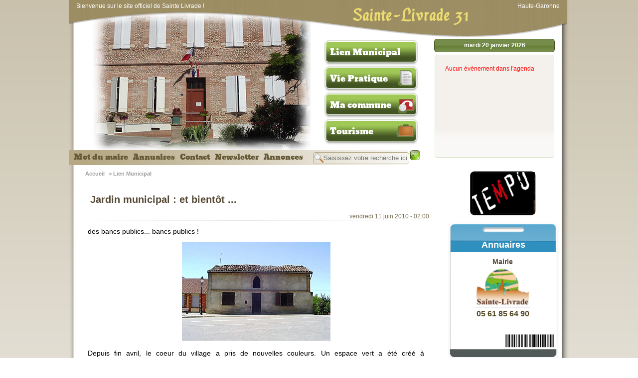

--- FILE ---
content_type: text/html; charset=UTF-8
request_url: https://sainte-livrade31.fr/?page=3&id=113
body_size: 4412
content:
<!DOCTYPE html PUBLIC "-//W3C//DTD XHTML 1.0 Strict//FR"  "http://www.w3.org/TR/xhtml1/DTD/xhtml1-strict.dtd">

<html>
<head>


    <title>Lien Municipal ~ Sainte-Livrade 31</title><meta http-equiv="Content-Type" content="text/html; charset=utf-8" /><META NAME="robots" CONTENT="index,follow"/><META NAME="description" CONTENT="Site Officiel de Sainte-Livrade 31, 31530, Haute-Garonne. Sainte-Livrade 31 propose de suivre l'actualité de la commune."/><META NAME="keywords" CONTENT="sainte-livrade,sainte-livrade 31,31530,site officiel,mairie,commune,31,haute-garonne"/>	<link href="css/style.css" rel="stylesheet" type="text/css">
    <link type="text/css" href="css//custom-theme/jquery-ui-1.8.16.custom.css" rel="stylesheet" />
	<link rel="stylesheet" href="css//diapo/jquery.lightbox-0.5.css" type="text/css" />
    
    <script type="text/javascript" src="http://ajax.googleapis.com/ajax/libs/jquery/1.6.2/jquery.min.js"></script>
 	<script type="text/javascript" src="core/js/jquery-ui-1.8.16.custom.min.js"></script>
	<script type="text/javascript" src="core/js/jquery.carouFredSel-5.6.4-packed.js"></script>
	<script type="text/javascript" src="core/js/jquery.carouFredSel-5.6.4.js"></script>
	<script type="text/javascript" src="core/js/jquery.lightbox-0.5.min.js"></script>
 	<script type="text/javascript" src="core/js/fonctions.js"></script>


	<meta http-equiv="Content-Type" content="text/html; charset=utf-8" />

            
            
            </head>

<body>

<!--[if lt IE 8]> <div class="erreurNav">Vous devez utiliser un navigateur web plus récent pour afficher correctement le site (Chrome, FireFox, Internet explorer 9 ou plus, Safari )</div><![endif]-->

	<div id="page_centrale">
    
	    	<!-- header -->
        
        <div id="header">
            <div id="headerHead">
                <div id="txt_head">Bienvenue sur le site officiel de Sainte Livrade !</div>
                <div id="titre_head"><h1>Sainte-Livrade 31</h1></div>
                <div id="head_siteOff">Haute-Garonne</div>
            </div>
                        
            <a href="/?page=nav" title="Navigation" id="link_navigation"></a>
            
            <div id="header_gauche">
            
            <img src="/images/mairie.png" style="background:url(/userfiles/images/imagesAccueil/newPhoto.jpg) #CCC no-repeat center" />
            </div>
            
                        
            <div id="menu_central">
                <div id="menu_ul" class="arrondi_right">
                    <ul> <li><a href="/?page=mot">Mot du maire</a></li><li><a href="/?page=annuaire">Annuaires</a></li><li><a href="/?page=contact">Contact</a></li><li><a href="/?page=news">Newsletter</a></li><li><a href="/?page=45">Annonces</a></li></ul>
                    
                    <div id="search">
                    <form id="as0_advsea-form" class="advsea-form" action="/?page=7" method="GET">
                        
                        <table width="100%" border="0" cellspacing="0" cellpadding="0">
                      <tr>
                        <td><input type="text" id="as0_advsea-search" name="search" class="arrondi5" placeholder="Saisissez votre recherche ici..."   /></td>
                        <td valign="middle"><button id="as0_advsea-submit"  name="sub"></button></td>
                        <input type="hidden" value="7" name="page"  />
                      </tr>
                    </table>
                        
                    </form>
            </div>
            
                </div>  
            </div>
            
        <div id="headMenu">
                    	<li >
					<div >
					<a href="/?page=3">Lien Municipal</a>
					</div></li>
				            	<li >
					<div  style="background:url(images/ico_news.png) 145px -3px  no-repeat;">
					<a href="/?page=4">Vie Pratique</a>
					</div></li>
				            	<li >
					<div  style="background:url(images/ico_ville.png) 145px -3px  no-repeat;">
					<a href="/?page=5">Ma commune</a>
					</div></li>
				            	<li >
					<div  style="background:url(images/ico_tourisme.png) 145px -3px  no-repeat;">
					<a href="/?page=6">Tourisme</a>
					</div></li>
				            </div>		</div>
		<!-- header -->


		<!-- slide right -->
        <div id="slidebar_right">
        	<div id="datepicker_C">
            	<div id="navEvent" class="ui-datepicker-header ui-widget-header ui-helper-clearfix ui-corner-all"><div id="selectMonth">mardi 20 janvier 2026</div></div><div id="dateAff" class="arrondi5">
                 
                 <ul id="fooCalendar">    	
         <div style='color:red;margin:20px;'>Aucun évènement dans l'agenda</div>		</ul>
        
        </div>
            </div>
        </div>
		<!-- slide right -->
        
        <!-- content -->
        <div id="content_index">
		

<table width="100%" border="0" id="contentTab">
  <tr>
    <td valign="top" width="700">
    
         <div id="content_filariane">
  
  <ul>
  
  <li class="B_firstCrumb"><a class="B_homeCrumb" itemprop="url" rel="Home" href="index.php"><span itemprop="title">Accueil</span></a></li>
 > <li class="B_currentCrumb">Lien Municipal</li>
 
</ul>


</div>		        
				<div id="global_box">
        <h2 class="arrondi">Jardin municipal : et bientôt ...</h2>
        <div id="global_date">vendredi 11 juin 2010 - 02:00</div>
        
        <script type="text/javascript">
		$(document).ready(function($){
			$( "#global_content2 img" ).each(function( index ) {
		  	variable = $( this ).attr('alt');
			variable2 = $( this ).value;
			if(variable != '') {
				$( this ).after("<div style='"+$( this ).attr('style')+"; height:auto;'><img src='"+$( this ).attr('src')+"' style='"+$( this ).attr('style')+"; float:inherit; margin:0px; padding:0px;'/><div id='legend' style='font-size:10px; font-weight:bold; font-style:italic;'>"+variable+"</div></div>");
				 $( this ).remove();
			}
			});
		});
		</script><div id="global_content2">
		
<p>
	des bancs publics... bancs publics !</p>
<p style="text-align: center;">
	<img alt="" src="userfiles/images/articles/2010/OLDHOUSE.JPG" style="width: 298px; height: 198px;" /></p>
<p>
	Depuis fin avril, le coeur du village a pris de nouvelles couleurs. Un espace vert a &eacute;t&eacute; cr&eacute;&eacute; &agrave; l&rsquo;emplacement de la vielle maison communale pr&egrave;s de la salle des f&ecirc;tes. Afin que ce lieu devienne un espace convivial et de rencontres, des bancs vont y &ecirc;tre install&eacute;s...</p>
<p style="text-align: center;">
	<img alt="" src="userfiles/images/articles/2010/GARDEN1.JPG" style="width: 299px; height: 213px;" /></p>
<p style="text-align: center;">
	<img alt="" src="userfiles/images/articles/2010/garden2.JPG" style="width: 298px; height: 200px;" /></p>
</div>
    <br class="clearall"/>
    
        
       
      

  <div class="navArticles"><a href="/?page=3&id=114" class="prev"><< Article précédent</a><a href="/?page=3&id=111" class="next"> Article suivant >></a></div>
 </div>

</div>
 

		
		             
    </td>
    <td valign="top"><div style="text-align:center; width:100%; margin:10px 0px;">
	<a href="http://www.tempo-leguevin.fr" title="La salle de spectacle TEMPO de Leguevin" target="_new">
    <img src="images/logotempo.png" border="0" /></a>

</div>






<div id="sideAnnuaire" >
<div id="sideAnnuaireContent">
<h3 href="/annuaires" title="Annuaires"><a href="/annuaires">Annuaires</a></h3>
<ul id="fooAnnuaire">
<li style="text-align:center;">
        	<div title="Mairie ">
			<a href="/?page=annuaire&art=36" style="text-decoration:none;"><h2 id="AnnuaireNom">Mairie </h2><div id="AnnuaireRub"></div><img src="/userfiles/images/Logos/logo-ste-Livrade.png" height="80" /><br><span class="AnnuaireNumTel">05 61 85 64 90</span></a></li>            
</ul>
</div>
</div>



<div style="background:url(images/accueil/enveloppe2.png) no-repeat; width:230px; height:140px; margin:auto; font-size:13px; margin-top:10px;">
	<div style="padding:30px 15px;">
    
    	  <div class="titre" style="margin-bottom:10px;"><strong>Mairie de Sainte Livrade</strong></div>
     <div class="adresse" style="margin-bottom:10px;">1 route des Paguères, 31530 Sainte-Livrade</div>
     <div>Tel : 05.61.85.64.90</div>
     <div>Fax : </div>
     
    </div> 
</div>


<div id="sideMarchePublic" class="arrondi5">
    <div id="fooMarchePublic" class="arrondi5">
    <div id="titre" style="margin-top:15px;">Horaires</div>
		<div style="margin-top:10px;"><p><span style="font-size:16px"><strong>Ouverture au public</strong></span><br />
<span style="font-size:14px"><strong>LUNDI et MERCREDI&nbsp;de 13h30&nbsp;&agrave; 17h00 et sur Rendez Vous</strong></span></p>

<p><span style="font-size:14px"><span style="font-family:arial,sans-serif">Mairie de Sainte-Livrade&nbsp;1 Route des Pagu&egrave;res- 31530 Sainte-Livrade<br />
T&eacute;l.Mairie:&nbsp;05 61 85 64 90&nbsp; Mail: mairie.ste.livrade@orange.fr&nbsp;&nbsp;Site: www.sainte-livrade31.fr</span></span></p>

<p><br />
<span style="font-size:14px"><span style="font-family:arial,sans-serif">Maire:&nbsp;<strong><em>Marie Madeleine BARRERE&nbsp;</em></strong><em>&nbsp;</em>T&eacute;l.perso:&nbsp;06 71 91 23 31&nbsp; mail perso: madobarrere9@gmail.com<br />
Secr&eacute;taire de Mairie:&nbsp;<em><strong>C&eacute;line GROTTO</strong></em>&nbsp;<br />
<em>1er Adjoint&nbsp;</em><strong><em>Michel MORICE&nbsp;</em></strong><em>&nbsp;2&egrave;me Adjointe&nbsp;</em><strong><em>Rachel TRILHE</em></strong><br />
T&eacute;l.Adjoint&nbsp;: Portable de la&nbsp; Mairie: 06 77 29 07 49&nbsp;</span></span></p>
</div>
    </div>
</div>

</td>
  </tr>
</table>


            
            
                    </div>        
        <!-- content -->
        
		<div id="footer">
        	<div id="footerLeft">
	<div id="footerLeftMargeTop"></div>
    <div id="footerLeftContent">
    
    <div id="footerInfosMairie">
        <h3>Sainte Livrade 31 GPS : 43.650414,1.105126</h3>
       	<a href="/?page=mentions" >Mentions Légales</a> - <a href="/?page=plan" >Plan du Site</a>
        <div>Copyright 2011</div>
    </div>
    </div> 
</div>
<div id="footerRight">
	<div id="footerRightMargeTop"></div>
    <div id="footerRightContent">
        <img src="core/images/elodan.png" align="absmiddle" /> Gestion de contenu pour les mairies
        <h3>Powered by Elodan.com | copyright @ 2012</h3>
    </div>  

</div>

        </div>		
    <script>
  (function(i,s,o,g,r,a,m){i['GoogleAnalyticsObject']=r;i[r]=i[r]||function(){
  (i[r].q=i[r].q||[]).push(arguments)},i[r].l=1*new Date();a=s.createElement(o),
  m=s.getElementsByTagName(o)[0];a.async=1;a.src=g;m.parentNode.insertBefore(a,m)
  })(window,document,'script','//www.google-analytics.com/analytics.js','ga');

  ga('create', 'UA-47703338-1', 'sainte-livrade31.fr');
  ga('send', 'pageview');

</script>        
	</div>
</body>


	<script type="text/javascript">
	
	$(document).ready(function($){
		$(".jHref, .jHref1").click(function() {
			var this_link = $(this).attr("href");
			//$("#tempDiv").html(this_link); 
			window.location = "/"+this_link; 
		//return false;
		});
		
				$("#fooAnnuaire").carouFredSel({
					items				: 1,
					direction			: "up",
					scroll : {
						items			: 1,
						easing			: "easeOutBounce",
						duration		: 1000,							
						pauseOnHover	: true
					}					
				});
			
				$("#fooGalerry").carouFredSel({
					items				: 1,
					direction			: "right",
					scroll : {
						duration : 1200
					},
					pagination : {
						  container: "#nSlide",
						  keys: true,
						  onBefore:"toto"
					   }
				});
				
				$("#fooGalerry li div a").lightBox();
			
	
		if ($("#global_content img").length) { 
			$("#global_content img").each(function() {
			var image = $(this);
			var caption = image.attr("alt");
			if(caption !="") {
				var imagealign = image.css("float");
				image.after("<div class=\"caption\">" + caption + "</div>");
				image.next("div.caption").andSelf().wrapAll("<div>");
				image.parent("div").css({"width": image.outerWidth(true), "height": (image.outerHeight(true)+18), "float": imagealign, "position": "relative", "overflow": "hidden", "margin": "auto"});
			}
			});
		}
	
	});
	</script>   
     <script type="text/javascript">
			$(document).ready(function(){
			
				$(".diaporama465 li a").lightBox();
			
			});	
			</script>	 
    
		 


</html>


--- FILE ---
content_type: text/css
request_url: https://sainte-livrade31.fr/css/style.css
body_size: 9704
content:
/* CSS Document */


body  {  font-family: Arial, Helvetica, sans-serif; margin:0; padding:0;  
background:url(../images/degraderBlcBody.png) repeat-x #c9c1ac; 
background: -moz-linear-gradient(-90deg,#c9c1ac,#FFF);
background: -webkit-gradient(linear, left top, left bottom, from(#c9c1ac), to(#FFF));
font-size:12px }
h1, h2, h3, h4, {margin:0px; padding:0px; }
h2, .titre_page { color:#554936; font-size:20px; margin-bottom:15px; padding-left:15px;   }
 .titre_page { margin-top:30px; margin-left:15px; }
 
a{ color:#373636; }
a:hover{ color:#5c5858; }
.h1 { font-size:16px; padding:20px;  }
.erreurNav { text-align:center; font-size:15px; color:#000; padding:10px; background:#FFF;  }
.clearall { clear:both; }
.arrondi5{
    -moz-border-radius: 5px;  /* topLeft, topRight, bottomLeft, bottomRight */
    -webkit-border-radius: 5px;
    -khtml-border-radius: 5px; 
    border-radius: 5px; 
}
.arrondi{
    -moz-border-radius: 10px;  /* topLeft, topRight, bottomLeft, bottomRight */
    -webkit-border-radius: 10px;
    -khtml-border-radius: 10px; 
    border-radius: 10px; 
}
.jHref{cursor:pointer};
.arrondi_right{
    -moz-border-radius: 0px 10px 10px 0px;  /* topLeft, topRight, bottomLeft, bottomRight */
    -webkit-border-radius: 0px 10px 10px 0px;  
    -khtml-border-radius: 0px 10px 10px 0px;
    border-radius: 0px 10px 10px 0px;
}
.ombrePorter{
	-moz-box-shadow: 6px 6px 6px #888; /* décalage horizontal, décalage vertical, longueur du dégradé. */
	-webkit-box-shadow: 6px 6px 6px #888;  
	box-shadow:6px 6px 6px #888;
}
.ombrePorter3{
	-moz-box-shadow: 3px 3px 3px #888; /* décalage horizontal, décalage vertical, longueur du dégradé. */
	-webkit-box-shadow: 3px 3px 3px #888;  
	box-shadow:3px 3px 3px #888;
}
@font-face {
    font-family: 'BevanRegular';
    src: url('../core/font/bevan-fontfacekit/Bevan-webfont.eot');
    src: url('../core/font/bevan-fontfacekit/Bevan-webfont.eot?#iefix') format('embedded-opentype'),
         url('../core/font/bevan-fontfacekit/Bevan-webfont.woff') format('woff'),
         url('../core/font/bevan-fontfacekit/Bevan-webfont.ttf') format('truetype'),
         url('../core/font/bevan-fontfacekit/Bevan-webfont.svg#BevanRegular') format('svg');
    font-weight: normal;
    font-style: normal;

}
@font-face {
    font-family: 'GothicUltraOTRegular';
    src: url('../core/font/Gothic-Ultra-OT-fontfacekit/gothic_ultra_ot-webfont.eot');
    src: url('../core/font/Gothic-Ultra-OT-fontfacekit/gothic_ultra_ot-webfont.eot?#iefix') format('embedded-opentype'),
         url('../core/font/Gothic-Ultra-OT-fontfacekit/gothic_ultra_ot-webfont.woff') format('woff'),
         url('../core/font/Gothic-Ultra-OT-fontfacekit/gothic_ultra_ot-webfont.ttf') format('truetype'),
         url('../core/font/Gothic-Ultra-OT-fontfacekit/gothic_ultra_ot-webfont.svg#GothicUltraOTRegular') format('svg');
    font-weight: normal;
    font-style: normal;
}


#page_centrale {  background:url(../images/back_haut.png) repeat-y; width:1004px; margin:0 auto; position:relative; }


#header { width:994px; height:320px; position:relative; background: }

#headerHead{ width:1000px; height:84px; background:url(../images/vague_haut.png) no-repeat; position:absolute; z-index:10; color:#FFF; left:0px }
#headerHead #txt_head{ position:absolute; top:5px; left:15px; }
#headerHead #titre_head{ position:absolute; top:10px; left:570px;  }
#headerHead #titre_head h1{
	font-family:'GothicUltraOTRegular',Arial, Helvetica, sans-serif;
	margin:0px;
	padding:0px;
	font-size:42px;
	letter-spacing:2px;
	color:#ecdc70
	/*border:2px solid #000;*/
}

#headerHead #head_siteOff{ position:absolute; top:5px; right:15px; }

#header_gauche { width:471px; height:300px; position:absolute; z-index:1; top:10px; left:0px }
#header_gauche img {margin-left:45px; margin-top:5px; }

#menu_central{ 
	width:994px; 
	height:32px; 
	/*background: url(../images/menu2.png) no-repeat 0px 39px;*/
	position:absolute;
	z-index:2;
	left:0px;
	top:290px;
}
#menu_central #menu_ul{
	width:680px;
	height:30px;
	background:#b5a883 url(../images/degraderBlcBodyHorizon.png) repeat-y;
	left:0px;
}
#menu_central #menu_ul #search{
	float:right;
	line-height:30px;
	width:190px;
	height:30px;
	background:#;
}
#menu_central #menu_ul #search form{
	margin:0px;
	padding:0px;
}
#menu_central #menu_ul #search input{
	border:1px solid #b5a883; text-align:center; height:20px; background:url(../images/Glass.png) left no-repeat; padding-left:20px; margin:0px;  
}
#menu_central #menu_ul #search button{
	border:0px;
	height:23px;
	width:23px;
	background:url(../images/ok.png) 0px 0px no-repeat;
	/*margin-left:1px;*/
}
#menu_central #menu_ul ul, #menu_central #menu_ul li{
	padding:0px;
	margin:Opx;
}
#menu_central #menu_ul ul{
	margin-left:0px;
}
#menu_central #menu_ul li{
	list-style:none;
	float:left;
	height:30px;
	margin-left:10px;
	line-height:28px;
}
#menu_central #menu_ul li a{
	color:#675a38;
	text-decoration:none;
	font-size:15px;
	font-family:"BevanRegular",Arial, Helvetica, sans-serif;
}
#menu_central #menu_ul li a:hover{
	color:#aa7450;
}
#divTempo { text-align:center; }

/*
#menu_accueil{
	position:absolute;
	z-index:3;
	height:61px;
	width:90px;
	background:url(../images/home.png) no-repeat;
	left:20px;
	top:260px;
}
*/
#menu_accueil{
	position:absolute;
	z-index:3;
	height:61px;
	width:90px;
	left:20px;
	top:260px;
}



#headMenu{
	position:absolute;
	top:79px;
	right:260px;
	width:225px;
	font-size:11px;
}
#headMenuAg{
	width:197px;
	margin:auto;
}
#headMenu ul, #headMenu li, #headMenuAg ul, #headMenuAg li{
	padding:0px;
	margin:0px;
}
#headMenu li, #headMenuAg li{
	list-style:none;
	height:53px;
	line-height:53px;
	width:197px;
	margin-bottom:px;
	background:url(../images/button_06.png) repeat-x bottom;
	text-align:left;
}
#headMenu li a, #headMenuAg li a{
	margin-left:15px;
	color:#FFF;
	text-decoration:none;
	font-family:"BevanRegular",Arial, Helvetica, sans-serif;
	font-size:17px;
}
#headMenu li a:hover{
	color:#ecc267;
}
#headMenu li div, #headMenuAg div{
	height:57px;
	width:197px;
}

/* ico hearder */
#headIco{
	position:absolute;
	top:80px;
	left:9px;
	width:225px;
	font-size:11px;
	z-index:10
}
#headIco ul, #headIco li{
	padding:0px;
	margin:0px;
}
#headIco li{
	list-style:none;
	height:57px;
	line-height:60px;
	width:47px;
	margin-bottom:px;
	background:url(../images/button_06.png) right;
	text-align:left;
	cursor:pointer;
}
#headIco li a{
	margin-left:15px;
	color:#FFF;
	text-decoration:none;
	font-family:"BevanRegular",Arial, Helvetica, sans-serif;
	font-size:19px;
}
#headIco li div{
	height:57px;
	width:52px;
}


#headMeteo div{
	padding:5px;
}

#slidebar_right{
	position:absolute;
	z-index:90;
	width:260px;
	background:#;
	top:70px;
	right:20px;
}
#slidebar_right2{
	width:260px;
	background:#;
	top:70px;
	right:20px;
}

.stickyr {
	padding-top:10px;
}


#slidebar_right2 #divSlideBarRight{
	width:230px; margin:auto; background:#668036 url(../images/fdBT.png) repeat-x bottom; 
	padding-bottom:5px;
	margin-top:5px;
}
#slidebar_right2 #menuSlideBarRight{
	width:235px; margin:auto; background:url(../images/menuRightBsB.png) repeat-x top; 
	padding-bottom:5px;
	text-align:left;
}
#slidebar_right2 #menuSlideBarRight #sousTitre{
	width:235px;
	height:51px;
	color:#FFF;
	text-decoration:none;
	font-family:"BevanRegular",Arial, Helvetica, sans-serif;
	font-size:19px;
	background:180px 0px no-repeat;
}
#slidebar_right2 #menuSlideBarRight #sousTitre h3{
	margin:0px;
	padding:0px;
	padding-top:10px;
	padding-left:18px;
	font-weight:normal;
}
#slidebar_right2 #menuSlideBarRight ul, #slidebar_right #menuSlideBarRight li{
	padding:0px;
	margin:0px;
}
#slidebar_right2 #menuSlideBarRight li{
	background:url(../images/menuRightLi.png) repeat-y;
	width:235px;
	list-style:none;
}
#MenuRightLink
	{  
	text-align:center;
	padding:1px 4px;
	width:185px;
	display:inline-block;
			}
#MenuRightLinkA
	{  
	color:#FFF;
	text-decoration:none;
	text-align:left;
	background:#7b9f37;
	display:inline-block;
	width:185px;
	margin:1px;
	padding:3px 10px;
	-moz-border-radius: 0px 10px 10px 0px;  /* topLeft, topRight, bottomLeft, bottomRight */
    -webkit-border-radius: 0px 10px 10px 0px;
    -khtml-border-radius: 0px 10px 10px 0px; 
    border-radius: 0px 10px 10px 0px;
	/* border:#b1e254 1px solid; */
	font-weight:bold;

		}	
#MenuRightLinkA:hover, #MenuRightLinkA.classSelect
	 {
	background:#5f7e26;	 
	color:#272b1f;
	text-align:right;
	 }
#MenuRightLinkA:active
	 {
	background:#5f7e26;	 
	color:#272b1f;
	text-align:right;
	 }
#MenuRightLinkA.classSelect{
	color:#FFFFFF;
}
#slidebar_right2 #menuSlideBarRight li a{
	font-size:12px;
}	
#slidebar_right2 #menuSlideBarRight ul{
	background:url(../images/menuRightHtB.png) bottom no-repeat;
	width:235px;
	padding-bottom:11px;
}
#slidebar_right2 #menuSlideBarRight li .list_carousel{
	width:220px;
	margin:auto;
	text-align:center;
}
#slidebar_right #menuSlideBarRight li .list_carousel ul {
	margin: 0;
	padding: 0;
	list-style: none;
	display: block;
	background:none;
}
#slidebar_right2 #menuSlideBarRight li .list_carousel li {
	width: 200px;
	height:150px;
	padding: 0;
	display: block;
	float: left;
	background:none;
}
#news_separateur_slide{
	width:50%;
	height:1px;
	border:solid 1px #FFF;
	margin:auto;
}
#slidebar_right2 #menuSlideBarRight .li_separateur{
	height:10px;
	line-height:10px;
	clear:both;
}

#slidebar_right #dateMarg{
	width:220px;
	height:270px;
}
#slidebar_right #datepicker_C{
	width:260px;
	/*position:absolute;*/
	right:0px;
	top:5px;
	z-index:11;
}
#slidebar_right #dateAff{
	/*position:absolute;
	left:10px;
	top:38px;*/
	margin:auto;
	z-index:2;
	height:205px;
	width: 238px;
	border:1px solid #DAE3C9;
	background: url('custom-theme/images/ui-bg_inset-soft_100_f4f0ec_1x100.png') repeat-x scroll 50% bottom #F4F0EC;
}
#slidebar_right #dateAff dl, #slidebar_right #dateAff dd{
	float:left;
	padding:0.2em;
	margin:0.2em;
	position:relative;
	width:150px;
	text-align:left;
	height:30px;
	vertical-align:middle;

}

#colorAgenda{
	position:absolute;
	height:16px;
	width:16px;
	background:url(../images/balle-blanche-icone.png) no-repeat;
	right:-2px;
	bottom:0px;
}

#slidebar_right #dateAff .calendAff{
	font-size:12px;
}
#slidebar_right #dateAff dd a{
	color:#333;
	text-decoration:none;
	font-weight:bold;
}
#slidebar_right #dateAff dd:hover{
	color:#009966;
	background-color:#d5cdc4;
}
#slidebar_right #dateAff dl{
	width:60px;
	background:url("custom-theme/images/ui-bg_glass_70_d4dbc7_1x400.png") repeat-x scroll 50% 50% #D4DBC7;
	border:1px solid #D3DEBF;
	padding:0.2em;
	margin:0.2em;
	color:#33411B;
	text-align:center;
}
#slidebar_right #dateAff ul, #slidebar_right #dateAff li{
	padding:0px;
	margin:0px;
}
#slidebar_right #dateAff li{
	width: 238px;
	height:29px;
	padding: 0;
	list-style:none;
	float:left;
	display:block;
	margin-bottom:10px;
}
#slidebar_right #datepicker{
	margin:auto;
	padding-top:5px;
	 width: 19em;
}

/*#slidebar_right #menuSlideBarRight li div h2, #slidebar_right #menuSlideBarRight li div p{
	margin:0px;
	padding:0px;
}*/

#content{
	width:724px;
	padding-left:15px;
	padding-bottom:190px;
	padding-top:10px;
}
#content_index{
	width:994px;
	padding-left:15px;
	padding-bottom:190px;
	padding-top:10px;
	min-height:260px;
}
#content #content_acceuil{
	width:715px;
	height:210px;
	position:relative;
}
#content #content_acceuil #meteo{
	width:210px;
	background:;
	margin:auto;
	margin-top:10px;
}
#content #content_acceuil #meteo div{
	margin:auto;
}
#content_content_index{
	width:970px;
	text-align:left;
	background:#333366;
}

#content_content{
	width:715px;
	text-align:left;
}


#content_news{
	width:715px;
	clear:both;
	padding-top:5px;
}
#content_filariane{
	margin-top:10px;
	width:715px;
	height:30px;
	font-size:11px;
	clear:both;
	text-align:left;
	font-weight:bold;
	color:#999;
}
#content_filariane ul, #content_filariane li{
	margin:0px;
	padding:0px;
}
#content_filariane ul{
	margin-left:15px;
}
#content_filariane li{
	display:inline;
}
#content_filariane a:hover{
	text-decoration:underline;
	color:#668036;
}
#content_filariane a{
	color:#999;
	text-decoration:none;
	padding-right:5px;
}
#news_separateur{
	width:50%;
	height:1px;
	border:solid 1px #999999;
	margin:auto;
}
#content_news #news_filariane{
	width:715px;
	font-size:20px; 
	text-align:right;
	font-weight:bold;
	color:#b5a883;
}
#content_news #news_filariane span{	
	padding-right:20px;
}

#content_news #new_date{
	width:112px;
	float:left;
	background:;
	padding-top:10px;
	text-align:center;
}
#content_news{ }
	
#content_news #news{
	width:700px;
	float:left;
	font-size:13px;
	/*border-left:solid 1px #999999;*/
}
#content_news #news #news_titre{
	/*width:600px;*/
	height:25px;
	/*background:url(../images/fdBTs.png) repeat-x;*/
	color:#9c8c62;
}
#content_news #news #news_titre a{
	color:#668036;
	text-decoration:underline;
}
#content_news #news #news_titre a:hover{
	color:#8c6e1b;
}
#content_news #news #news_titre h2{
	margin:0px;
	padding:0px;
	padding-left:15px;
	width:100%;
	font-size:14px;
	 padding-top:10px;
}
#news_titre_section {
	text-align:right;
	width:100%;
}
#news_titre_section_titre {
	font-size:13px;
	font-weight:bold;
	color:#668036;
	text-align:right;
	width:40%;
	border-bottom:2px dotted #aca386;
	float:right;
	margin-bottom:2px;
}
#news_titre_section a{
	color:#8b6e23;
	text-decoration:none;
}
#content_news #news #news_content{
	padding:5px;
	margin-left:10px;
	margin-top:5px;
	text-align:justify;
	display:inline-block;
}
#news_annee{ 
	padding:5px;
	margin-left:20px; 
	font-style:italic;
	margin-bottom:5px;
	}
#content_news #news #news_content_plus, .navArticles{
	padding:5px;
	width:98%;
	margin-bottom:20px;
	text-align:justify;
	display:inline-block;
	text-align:right;
}
#content_news #news #news_content_plus a, .navArticles a
{  
    -moz-border-radius: 10px;  /* topLeft, topRight, bottomLeft, bottomRight */
    -webkit-border-radius: 10px;
    -khtml-border-radius: 10px; 
    border-radius: 10px; background:#d7e5bd; padding:4px 20px; text-decoration:none; color:#405716; font-weight:bold; font-size:12px; 
}
#content_news #news #news_content_plus a:hover, .navArticles a:hover
{
	background:#405716; color:#d7e5bd;
}
.navArticles{
	margin:0px;
	text-align:inherit;
}
.navArticles .next{
	float:right;
}
.navArticles .prev{
	float:left;
}

#content_news_separation  { width:690px; margin-left:20px; border-bottom:2px dotted #d7d0bc; display:block; height:2px;   }
.newsDate_d{
	font-size:22px;
	margin:0px;
}
.newsDate_M{
	font-size:17px;
	color:#b5a883;
	margin:0px
}
.newsDate_Y{
	font-size:22px;
	margin:0px
}
.newsDate_H{
	font-size:11px;
	margin:0px;
	padding:0px;
	font-weight:normal;
}


#footer{ width:1000px; height:124px; background:url(../images/vague_footer.png) top no-repeat; position:absolute; z-index:100; color:#FFF; bottom:0px; left:0px }
#footer #footerLeft, #footer #footerRight{
	float:left;
}
#footer #footerLeft{
	width:600px;
	height:124px;
	background:;
}
#footer #footerLeft #footerLeftMargeTop{
	width:600px;
	height:24px;
}
#footer #footerLeft #footerLeftContent{
	width:600px;
	height:100px;
	text-align:left;
	position:relative;
}
#footer #footerLeft #footerLeftContent #footerNews{
	position:absolute;
	top:0px;
	left:70px;
}
#footer #footerLeft #footerLeftContent #footerInfosMairie{
	position:absolute;
	top:30px;
	left:65px;
	color:#FFF;
}
#footer #footerLeft #footerLeftContent #footerInfosMairie a{ 
	color:#FFF;
}
#footer #footerLeft #footerLeftContent #footerInfosMairie a:hover{ 
	color:#d2dde4;
}

#footer #footerLeft #footerLeftContent #footerInfosMairie h3{
	color:#ecdc70;
}
#footer #footerLeft #footerLeftContent #footerMenu{
	position:absolute;
	top:20px;
	left:370px;
}
#footer #footerLeft #footerLeftContent #footerMenu ul, #footer #footerLeft #footerLeftContent #footerMenu li{
	margin:0px;
	padding:0px;
}
#footer #footerLeft #footerLeftContent #footerMenu ul{
	border-left:1px solid #FFF;
	padding-left:10px;
}
#footer #footerLeft #footerLeftContent #footerMenu li{
	list-style:none;
}
#footer #footerLeft #footerLeftContent #footerMenu li a{
	color:#FFF;
	font-size:12px;
}
#footer #footerLeft #footerLeftContent #footerMenu li a:hover{
	color:#ecdc70;
}
#footer #footerRight{
	width:390px;
	height:124px;
}
#footer #footerRight #footerRightMargeTop{
	width:390px;
	height:68px;
}
#footer #footerRight #footerRightContent{
	width:390px;
	height:55px;
}
#footer #footerRight #footerRightContent h3, #footer #footerLeft #footerLeftContent h3, #footer #footerLeft #footerLeftContent form{
	margin:0px;
}

/* Chunck */
#sideTravaux{
	width:97%;
	height:auto;
	/* margin:auto; */
	text-align:left;		
}
#sideTravaux #c_sideTravaux{
	margin:10px 2px 10px 2px;
	background:#f7edee url(../images/ingenierie-casque-securite-icone-8487.png) 1px 0px no-repeat;
	color:#85373b;
	padding-top:6px;
	padding-bottom:4px;
	padding-left:40px;
	font-size:14px;
	border:1px solid #dac6c7;
}
#sideTravaux h3{
	margin:0px;
	padding:0px;
	color:#da2727;
	text-decoration:underline;
	margin-top:5px;
	width:140px;
	margin:auto;
	padding-top:6px;
	padding-bottom:4px;
}
#sideTravaux p{
	margin:0px;
	padding:0px;
	padding:3px;
	font-size:11px;
}
#sideTravaux #dateTravaux{
	height:15px;
	line-height:15px;
	width:190px;
	margin:auto;
	font-size:10px;
	border-bottom:1px solid #CCC;
	border-top:0px solid #CCC;
	background:url(../images/degrader3.png) repeat-x;
	color:#da2727;
	font-weight:bold;
}
#sideAnnuaire{
	width:225px;
	height:282px;
	margin:auto;
	text-align:center;
	/*border:2px solid #6a7b4c;
	-moz-border-radius: 5px;  /* topLeft, topRight, bottomLeft, bottomRight */
    /*-webkit-border-radius: 5px;
    -khtml-border-radius: 5px; 
    border-radius: 5px;*/
	background:url(../images/accueil/accoc.png) no-repeat; 
	padding:0;
}
/*#sideAnnuaire:hover{ border:2px solid #98e215; } */
#sideAnnuaireContent {
	padding: 0;
	display: block;
	background:none;
	height:auto;
	margin:2px;
	padding-top:35px;
	background:# url(../images/envelop.png) 175px 5px no-repeat;

}
/*#sideAnnuaireContent:hover {
	background-color:#bbc5a8;
}

#sideAnnuaire h3{
	margin:0px;
	padding:0px;
	font-family:"BevanRegular",Arial, Helvetica, sans-serif;
	font-size:16px;
	font-weight:normal;
	background:no-repeat right;
	font-size:22px;
}*/
#sideAnnuaire h3 a{
	color:#FFF;
	font-family:Arial, Helvetica, sans-serif;
	font-size:18px;
	text-decoration:none;
}
#sideAnnuaire h3 a:hover{
	text-decoration:underline;
}
	
#sideAnnuaire ul {
	margin: 0;
	padding: 0;
	list-style: none;
	display: block;
	background:none;
	height:auto;
	margin:auto;
	margin-top:15px;
	width: 220px;
}
#sideAnnuaire li {
	width: 218px;
	height:auto;
	padding: 0;
	display:list-item;
	clear:both;
	background:none;
}
#sideAnnuaire li h2, #sideAnnuaire h3{
	margin:0px;
	padding:0px;
}
#sideAnnuaire li h2 a{
	color:#333333;
	text-decoration:none;
}


#sideMarchePublic{
	width:214px;
	margin-top:5px;
	margin-left:30px;
	margin-bottom:10px;
	text-align:center;
	padding:0;
	
	}

#slidebar_right #menuSlideBarRight #sideMarchePublic a{
	padding:0px;
	margin:0px;
	font-family:/*"BevanRegular"*/,Arial, Helvetica, sans-serif;
	background:no-repeat;
	padding-left:25px;
	margin-left:5px;
}
#fooMarchePublic {
	display: block;
	background:none;
	height:auto;
	margin:2px;
	margin-right:40px;
	margin-left:8px;

}
#fooMarchePublic #titre { font-weight:bold; font-size:14px; text-decoration:underline; }
#fooMarchePublic ul{
	padding: 0;
	list-style: none;
	display: block;

}
/*#slidebar_right #menuSlideBarRight ul{
	border-radius: 5px 5px 5px 5px;
	border:#6a7b4c 2px solid;
    box-shadow: 0 2px 3px rgba(127, 127, 127, 0.5);
	background:#9fb477 url(../images/horloge.png) 155px 5px no-repeat;
	width:195px;
	margin-top:5px;
	margin-left:10px;
	padding-left:5px;
	padding-right:5px;
}*/
#slidebar_right #menuSlideBarRight ul #sideMarchePublic ul:hover{
	background-color:#b8cf8c;
}
#slidebar_right #menuSlideBarRight ul #sideMarchePublic li {
	width: 200px;
	height:auto;
	padding: 0;
	display:list-item;
	clear:both;
	background:none;
	/*position:relative;*/
}
#slidebar_right #menuSlideBarRight ul #sideMarchePublic li #dateFin {
	background:url(../images/degrader3.png) repeat-x;
	width:200px;
	font-size:11px;
}
#slidebar_right #menuSlideBarRight #sideMarchePublic ul li a{
	padding:0px;
	margin:0px;
	background:no-repeat;
	font-family:Arial, Helvetica, sans-serif;
	font-size:12px;
	margin-left:5px;
}

#sideMarchePublic li h2, #sideMarchePublic h3{
	margin:0px;
	padding:0px;
}
#sideMarchePublic li h2 a{
	color:#333333;
	text-decoration:none;
}
/*
#sideCantine{
	width:200px;
	height:auto;
	margin:auto;
	text-align:center;
	border:1px solid #FFF;
		
}
#sideCantine #c_sideCantine{
	margin:2px;
	background:#f0a268 url(../images/nourriture-espace-icone-7359-48.png) 5px 5px no-repeat;
	height:50px;
}
#slidebar_right #menuSlideBarRight #sideCantine ul {
	margin: 0;
	padding: 0;
	list-style: none;
	display: block;
	background:none;
	height:auto;
	margin:auto;
	width: 120px;
	background:#006666;
}
#slidebar_right #menuSlideBarRight #sideCantine li a{
	padding-left:0px;
	color:#c62693;
}
#slidebar_right #menuSlideBarRight #sideCantine li {
	width: 130px;
	height:auto;
	padding: 0;
	display:list-item;
	clear:both;
	background:#FC6;
	text-align:left;
	padding-left:5px
}
#slidebar_right #menuSlideBarRight #sideCantine li h2, #slidebar_right #menuSlideBarRight #sideCantine h3{
	margin:0px;
	padding:0px;
	padding-left:5px
}
slidebar_right #menuSlideBarRight #sideCantine p{
	margin:0px;
	padding:0px;
}

*/
#sideCantine #dateNaissance{
	height:15px;
	line-height:15px;
	width:190px;
	margin:auto;
	font-size:10px;
	color:#643266;
}


#sideNaissance{
	width:233px;
	height:147px;
	margin:5px auto;
	margin-bottom:10px;
	padding-left:5px;
	text-align:left;
	background:url(../images/accueil/post1_gauche.png) no-repeat;
	display:none;
}
#sideNaissance #c_sideNaissance{
	margin:2px 15px;
	padding-top:20px;

}
#dateNaissanceText {  margin-right:25px; display:block; line-height:normal; height:40px;  }
#sideNaissance ul {
	margin: 0;
	padding: 5px;
	list-style: none;
	display: block;
	background:none;
	height:130px;
	margin:auto;
	width: 233px;
		background:url(../images/book.png) 165px 5px no-repeat;

}
#menuSlideBarRight #sideNaissance li a{
	padding-left:0px;
	color:#666;
}
#menuSlideBarRight #sideNaissance li {
	width: 233px;
	height:130px;
	padding: 0;
	display:list-item;
	clear:both;
	background:none;
	text-align:left;
	padding-left:5px
}
#menuSlideBarRight #sideNaissance li h2, #menuSlideBarRight #sideNaissance h3{
	margin:0px;
	padding:0px;
}
#menuSlideBarRight #sideNaissance p{
	margin:0px;
	padding:0px;
}
#sideNaissance #dateNaissance{
	height:15px;
	line-height:15px;
	width:190px;
	margin:auto;
	font-size:12px;
	color:#333;
	margin-bottom:10px;
}

#annoncesBox  { text-decoration:none; margin:20px 30px; display:block; }
#annoncesBox #titre { font-weight:bold; margin-bottom:10px; text-decoration:underline; font-size:14px; display:block;s}
#annoncesBox #texte	{ text-align:justify; }


.pagination {
	text-align: center;
}
.pagination a {
	background: url(../images/cd-icone-6119-64.png) 0px 0px no-repeat transparent;
	width: 12px;
	height: 11px;
	margin: 0 5px 0 0;
	display: inline-block;
}
.pagination a.selected {
	background-position: -12px 0px;
	cursor: default;
}
.pagination a span {
	display: none;
}
.effetBox2{
	border-radius: 5px 5px 5px 5px;
    box-shadow: 0 2px 3px rgba(127, 127, 127, 0.5);
	background:url("custom-theme/images/ui-bg_inset-soft_100_f4f0ec_1x100.png") repeat-x scroll 50% bottom #7c9056;
}
.effetBox{
	border-radius: 5px 5px 5px 5px;
    box-shadow: 0 2px 3px rgba(127, 127, 127, 0.5);
	background:url("custom-theme/images/ui-bg_inset-soft_100_f4f0ec_1x100.png") repeat-x scroll 50% bottom #F4F0EC;
	border:2px solid #d6d1d1;
	padding:5px;
}
#boxTest{
	height:300px;
	width:405px;
	position:absolute;
	left:30px;
	top:170px;
}
#boxTest2{
	height:165px;
	width:255px;
	position:absolute;
	left:445px;
	top:170px;
}
#boxTest3{
	height:125px;
	width:255px;
	position:absolute;
	left:445px;
	top:345px;
}
#boxTest4{
	height:105px;
	width:670px;
	position:absolute;
	left:30px;
	top:475px;
	text-align:left;
}
#boxTest3 h3, #boxTest4 h3{
	height:35px;
}
#boxTest5{
	height:160px;
	width:670px;
	position:absolute;
	left:30px;
}
#boxTest3 p, #boxTest4 p{
	margin:0px;
	padding:0px;
}
#boxTest4 p, #boxTest4 h3{
	padding-left:10px;
}

#boxA2 p, #boxA2 h3, #boxA3 p, #boxA3 h3, #boxA4 p, #boxA4 h3{
	padding-left:10px;
}
#boxA2 h3, #boxA3 h3, #boxA4 h3{
	height:35px;
}
#boxA3 h3{
	padding-top:12px;
}
#boxA2, #boxA3, #boxA4{
	/*height:165px;*/
	width:230px;
	float:left;
	position:relative;
	margin:4px;
	/*left:445px;
	top:170px;*/
}
#divTourisme, #divVivre{
	width:230px;
	height:102px;
	position:relative;
}
#boxGallery{
	height:320px;
	width:405px;
	margin:auto;
}

#content_contenu h3{
	
	margin-bottom:15px;
	font-family:'GothicUltraOTRegular',Arial, Helvetica, sans-serif;
	margin:0px;
	padding:0px;
	font-size:32px;
	letter-spacing:2px;
	color:#668036;
	background:#668036 url(../images/degraderBlcBodyHorizon2.png) repeat-y;
	width:670px;
	-moz-border-radius: 10px;  /* topLeft, topRight, bottomLeft, bottomRight */
    -webkit-border-radius: 10px;
    -khtml-border-radius: 10px; 
    border-radius: 10px; 

}
#content_contenu a{
	color:#668036;
	font-weight:bold;
}
#content_contenu a:hover{
	color:#9fb872;
	text-decoration:none;
}
#content_contenu{
	margin-left:15px;
	font-size:13px;
}

.paging{
	margin-top:5px;
	padding-top:10px;
	margin:auto;
	font-size:16px;
	font-weight:bold;
}
.pageList, .pageList li{
	margin:Opx;
	padding:0px;
}
.pageList{
	margin:auto;
	text-align:right;
}
.pageList li{
	display:inline;
	/*list-style:none;
	float:left*/
}
.pageList li a{
    border: 1px solid #668036;
    background-color: #9fb872;
    font-size:11px;
    padding: 2px;
    margin: 2px;
	color:#666;
	text-decoration:none;
}
.pageList li a.active{
	color:#ECDC70;
	background-color:#b3ac7c
}
.pageList li.control a{
	border:0px;
	background:none;
}

/* Contact */
#formLeft {
    float: left;
    margin-left: 20px;
    width: 260px;
}
#formLeft label, #formRight label {
    clear: both;
    float: left;
    padding-top: 10px;
}
#formLeft input {
    border: 1px solid #668036;
    color: #282525;
    float: right;
    margin-top: 10px;
    text-align: center;
}
#formRight {
    float: left;
    margin-bottom: 10px;
    margin-left: 20px;
    width: 350px;
}
#formLine {
    clear: both;
    margin: 10px;
    padding-top: 10px;
}
#formRight textarea {
    border: 1px solid #668036;
    color: #282525;
    height: 80px;
    margin-top: 5px;
    width: 320px;
}
.error {
    color:#900;
    font-size: 14px;
	padding-left:20px; 
}
#successMessage {
	color:#060;
	padding:10px;
    font-size: 14px;
	margin-left:20px;
	margin-bottom:20px; 
}
.form-buttons input {
   /* background: url("../images/fdMenu.png") repeat-x scroll 0 0 #668036;
    height: 25px;
    line-height: 25px;
    margin-left: 50px;
    margin-top: 5px;
    padding-left: 10px;
    padding-right: 10px;
    font-family: Impact;
    width: 170px;*/
	font-family:/*"BevanRegular"*/,Arial, Helvetica, sans-serif;
    color: #FFFFFF;
    font-size:19px;
    border: 0 none;
    text-align: center;
    text-transform: uppercase;
    letter-spacing: 2px;
	height:57px;
	line-height:60px;
	width:197px;
	margin-bottom:px;
	background:url(../images/button_06.png) right;

}

/* list events */
#datepicker_C #navEvent{
	width:240px;
	margin-top:8px;	
}
#event_content #navEvent{
	width:700px;	
}
#navEvent{
	clear:both;
	height:25px;
	position:relative;
	font-size:14px;
	line-height:25px;
	margin:auto;
	margin-bottom:5px;
}
#datepicker_C #navEvent #selectMonth{
	left:20px;
}
#event_content #navEvent #selectMonth{
	left:250px;
}
#navEvent #selectMonth{
	background:;
	text-align:center;
	width:200px;
	font-size:12px;
}
#navEvent #selectMonth .previous, #navEvent #selectMonth .next{
	width:30px;
	position:relative;
}
#navEvent #selectMonth .previous .ui-datepicker-prev, #navEvent #selectMonth .next .ui-datepicker-next{
	position:relative;
	top:5px;
	left:8px;
}
#navEvent #selectMonth .title{
	width:140px;
	text-align:center;
}
#navEvent #selctCat, #navEvent #selectMonth, #navEvent #selctCatTitre{
	position:absolute;
}
#navEvent #selctCat{
	left:15px;
}
#navEvent #selctCatTitre{
	right:15px;
}
#navEvent #selectMonth ul, #navEvent #selectMonth ul li{
	margin:0px;
	padding:0px;
}
#navEvent #selectMonth ul li{
	list-style:none;
	float:left;
}
#navEvent #selectMonth ul{
	margin:auto;
	background:#CCC
}
#content_pano{
	width:435px;
	height:295px;
}
#divsearch{
	padding-left:10px;
	font-size:13px;
}



/*////////////////////////////////////////////////////////////

	Chunck Global

//////////////////////////////////////////////////////////*/

#global_box { margin:0; padding:0; line-height:none; margin-left:10px; margin-right:10px;  }
#global_box h3 { margin:0; padding:0;  margin-left:10px; margin-right:10px; line-height:none; color:#827249; font-size:28px; width:98%; margin-bottom:5px; margin-top:10px; font-family:"Times New Roman", Times, serif; font-weight:bold; }

#global_date { margin:0; padding:0; line-height:none; width:100%; text-align:right; font-size:12px; color:#796e4f; }
#global_content2 { margin-left:10px; margin-right:10px; margin-bottom:10px; text-align:justify; font-size:14px; border-top:1px dotted #796e4f; }
#global_tempVar {  margin-left:10px; margin-right:10px; margin-bottom:10px;  font-size:13px;  }
#global_tempVar span { text-decoration:underline; color:#65562c; }
#global_tempVar li { margin-bottom:4px; }
#global_gallery_image { margin-left:10px; margin-right:10px; margin-top:10px; padding:10px; text-align:justify; font-size:12px; border-top:1px dotted #796e4f; height:auto }
#global_gallery_image ul, #global_gallery_image li{
	margin:0px;
	padding:0px;
}
#global_gallery_image li{
	list-style:none;
	float:left;
}
#global_gallery_image #slideshow img, #global_gallery_image .jDiaporama img{height:auto; width:400px; }
#global_gallery_image img { height:50px; float:left; margin:2px; -moz-border-radius: 10px;  -webkit-border-radius: 10px; -khtml-border-radius: 10px; border-radius: 10px; margin:5px;  }
#global_gallery_fichiers { margin-left:10px; margin-right:10px; margin-top:10px; padding-top:10px; text-align:justify; font-size:12px; border-top:1px dotted #796e4f; }
#global_gallery_fichiers ul { list-style:none; margin:0; padding:0; }
.global_fichier_telecharger { padding-left:5px; line-height:40px; display:block; }
.global_fichier_telecharger{ line-height:32px; color:#666; font-size:12px; letter-spacing:1px; }
.global_fichier_telecharger img{margin-right:5px; }
#global_gallery_fichiers a:hover { color:#69823a; text-decoration:none; }
.global_fichier_telecharger_all { background:url('../images/zip.png') no-repeat; padding-left:50px; line-height:40px; display:block; }

/*////////////////////////////////////////////////////////////

	VIE PRATIQUE
	
/////////////////////////////////////////////////////////////*/


#vpLastArticle { margin:10px 0px; margin-bottom:20px; color:#435423; font-weight:bold; font-size:14px; }
.vp_link { margin-left:10px; margin-top:10px; vertical-align:central;  }

/*////////////////////////////////////////////////////////////

	Les élus FICHE 
	
/////////////////////////////////////////////////////////////*/

#elus_content { margin-left:10px; margin-right:10px; margin-bottom:10px; text-align:justify; font-size:14px; border-top:1px dotted #796e4f;  }
#elus_box { width:100%;  }
#elus_image { float:left; margin:20px; margin-right:40px; display:block; width:150px; }


#elus_box2 { width:100%; padding-top:20px; border-top:1px dotted #796e4f; margin:auto; }
#content_elus2 { float:left; margin:3px;  }
#content_elus2 img { 
	height:58px; 
	background:#e9e9d5; 
    -moz-border-radius: 5px;  /* topLeft, topRight, bottomLeft, bottomRight */
    -webkit-border-radius: 5px;
    -khtml-border-radius: 5px; 
    border-radius: 5px; 
}
#content_elus2 img:hover {  background:#cfcf59;  }

/*////////////////////////////////////////////////////////////

	liens utiles

//////////////////////////////////////////////////////////*/

#content_link { width:90%; margin:auto; padding:0; margin-bottom:5px; }
#content_link #link_titre a
{  
color:#668036;
text-decoration:none;
font-size:13px;
}
#content_link #link_titre a:hover{
	color:#333f1c;
	text-decoration:underline;
}
#content_link #link_titre img { width:30px; vertical-align:middle; margin-right:10px;  }
#content_link .link_content { margin-left:50px; font-size:13px;  }


/*////////////////////////////////////////////////////////////

	service public

//////////////////////////////////////////////////////////*/

#service_public_news img { width:30px; vertical-align:top; margin-right:10px;  }
#service_public_news {
	width:98%;
	clear:both;
	padding-top:5px;
	display:inline-block;
	margin-bottom:10px;
	margin-left:20px;  }
#service_public_news #service_public_telfixe { width:40%; color:#3b8279; font-size:15px; font-weight:bold; display:block; float:left; }
#service_public_news #service_public_site { font-size:13px; margin-left:50px; margin-right:50px; text-align:justify;  display:inline-block; margin-bottom:4px;   }
#service_public_news #service_public_titre { width:59%; text-decoration:none; color:#255276; font-size:12px; font-weight:bold; display:block;  float:left;   }			
service_public_news #service_public_site  span { text-decoration:underline; color:#747b66; }	
#service_public_paragraphe { font-size:13px; margin-left:50px; margin-right:50px; text-align:justify;  display:inline-block; margin-bottom:4px;  }




#content_item {
	width:715px;
	clear:both;
	padding-top:5px;
	margin-bottom:5px;
}
#content_item #item #news_titre h2{
	color:#668036;
	text-decoration:none;
}
#service_publics_icone {
	background: url(../images/go-next-5.png) no-repeat;
	width: 50px;
	height: 50px;
	margin: 0 5px 0 0;
	float:left;
}
#news_separateur2
{
	width:30%;
	height:1px;
	border:solid 1px #999999;
	margin:auto;
}


/*////////////////////////////////////////////////////////////
 
	Vos Elus Item

//////////////////////////////////////////////////////////*/

#content_elus { width:32%; display:block; float:left; text-align:center;  }
#content_elus img { height:80px; 
background:#e9e9d5; 
    -moz-border-radius: 5px;  /* topLeft, topRight, bottomLeft, bottomRight */
    -webkit-border-radius: 5px;
    -khtml-border-radius: 5px; 
    border-radius: 5px; 

}
#nom_elus a { font-size:14px; font-weight:bolder; color:#5c7133; text-decoration:none;  }
#nom_elus a:hover { text-decoration:underline; }


/*////////////////////////////////////////////////////////////

	Agenda Item

//////////////////////////////////////////////////////////*/

#content_agenda { margin-left:10px; margin-top:10px; padding-top:10px; width:690px; font-size:14px; border-top:1px dotted #dee9ca; }
#agenda_date { width:110px; float:left; margin:0px; margin-right:15px; padding:2px; line-height:inherit; color:#314212;  font-size:12px;

 background:#f1f5ea; text-align:center; font-weight:bolder;    
 }
#agenda_titre { width:420px; float:left; margin:0; padding:0; line-height:inherit; }
#agenda_titre a { text-decoration:none; }
#agenda_titre a:hover { text-decoration:underline; }
#agenda_cat {  width:140px; float:right; margin:0; padding:0; line-height:inherit; text-align:right; font-size:12px; }
#titreClick {  }
#titreClick:hover { cursor:pointer; color:#69823a; text-decoration:none; }
.agenda_texte { display:none; margin:20px; font-size:11px; }

/*////////////////////////////////////////////////////////////

	Associations Commerçants

//////////////////////////////////////////////////////////*/

#asso_icone { display:block; float:right; margin-left:10px; }
#asso_icone img { margin:auto; }
#asso_news{
	width:98%;
	clear:both;
	padding-top:5px;
	margin-bottom:20px;
	display:inline-block;  }
#asso_contenu h2 { width:100%; border-bottom:1px dotted #eae4e4; margin-left:10px;  }		
#asso_contenu a { text-decoration:none; color:#39481d;  }	
#asso_contenu a:hover { text-decoration:underline; color:#5a693d;  }
#asso_content { margin-left:40px; border:1px solid #e1ead0; padding:10px; background:#f3f6ed; width:65%;    }
#asso_content img { width:30px; vertical-align:middle;  }
#asso_content .asso_info { font-size:13px; margin-bottom:2px; }
#asso_content span { text-decoration:underline; color:#747b66; }	


/*////////////////////////////////////////////////////////////

	Annuaire accueil

//////////////////////////////////////////////////////////*/

.box_annuaire 
	{ margin:5px; padding:10px; width:45%; border:1px solid #a0b579;  }
.titre_annuaire 
	{ text-align:center; color:#FFFFFF; background:#758c4a; font-size:16px; padding:5px; font-family:"BevanRegular",Arial, Helvetica, sans-serif; margin-bottom:10px; }
.box_annuaire .nom_annuaire
	{ border-bottom:1px dotted #ecdc70; width:100%; padding:1px; margin:1px;  } 	
.box_annuaire a
	{ text-decoration:none; font-size:14px; font-weight:bold; color:#9d8d63; } 
.box_annuaire a:hover
	{ color:#625531;  }	
.box_annuaire .telephone_annuaire { width:30px; vertical-align:middle; margin-left:20px; }	
.box_annuaire span { font-size:13px; font-weight:bold; }
.box_annuaire_services  { margin:5px; padding:10px; width:96%; border:1px solid #738b47; background:#e9f4d5; text-align:left; }
.box_annuaire_services .nom_annuaire
	{ width:100%; padding:1px; margin:2px; font-size:12px; font-weight:bold; margin-bottom:10px;  } 
.box_annuaire_services span { font-size:14px; padding:5px; background:#44877e; color:#FFFFFF; font-weight:bold; display:block; text-align:right;  }	
.box_annuaire_services .telephone_annuaire { width:30px; vertical-align:middle; float:left; }	
.AnnuaireNumTel { font-weight:bold; font-size:16px; color:#574a26;  }
#AnnuaireNom { font-size:14px; }
#AnnuaireRub { font-weight:bold; margin-bottom:5px; font-style:italic; }

/*////////////////////////////////////////////////////////////

	Commune accueil

//////////////////////////////////////////////////////////*/

#MaCommuneBox 
	{  
	border:1px solid #435423; padding:10px; margin:10px; font-size:12px;
	}
#MaCommuneTitre	
	{ text-align:center; color:#FFFFFF; background:#758c4a; font-size:16px; padding:5px; font-family:"BevanRegular",Arial, Helvetica, sans-serif; margin-bottom:10px; }
.MaCommuneBox_nom_relation { text-decoration:underline; font-weight:bold; color:#7b6652; }	




/*////////////////////////////////////////////////////////////

	NEW Accueil Site

//////////////////////////////////////////////////////////*/


#accueilGauche { float:left; width:530px; margin-top:20px; }
#accueilDroit { float:right; width:400px; margin-top:20px; margin-right:35px; }

#actualite				{ background:#f3ede9; padding:15px; margin-top:15px; border:4px solid #ece4de;  }
#actualite #title		{ font-family:'GothicUltraOTRegular',Arial, Helvetica, sans-serif; font-size:34px; font-weight:bold; }
.accueil_feuille_date { margin-left:10px; margin-top:2px; font-size:12px; margin-right:10px; }
#actualite ul {  list-style:none; text-align:justify; margin:0; padding:0; margin-left:20px; margin-top:20px;  }
#actualite li {  }
#actualite a { font-size:12px; color:#654028; font-size:15px; font-weight:bold;  font-family:"Times New Roman", Times, serif; }
#actualite a:hover { color:#a5673f; text-decoration:underline; }

#etageDeux,#etageTrois	  { width:100%; margin-bottom:10px; }

#accueil_enveloppe { float:left; background:url('../images/accueil/enveloppe.png') no-repeat; width:244px; height:148px; margin-right:10px; margin-left:20px; }
#accueil_enveloppe_texte { margin-top:40px; margin-left:15px;  text-align:left; font-size:13px;  }
#accueil_enveloppe_texte .titre { font-weight:bold; margin-bottom:5px; }
#accueil_enveloppe_texte .adresse { margin-bottom:5px; }

#meteo			{ float:right; margin-top:10px; }
#accueil_assoc	{ float:left; margin-left:15px; }

#accueil_calepin { float:right; background:url('../images/accueil/post1.png') no-repeat; width:254px; height:229px; text-align:center; }
#accueil_calepin #infos { margin:auto; margin-top:50px;  }

#accueil_polaroid { background:url('../images/accueil/slider.png') no-repeat; width:520px; height:298px; margin:auto; margin-bottom:15px; }
#div_carous{
	width:430px;
	position:relative;
	height:280px;
	margin-top:15px;
	padding-top:19px;
	padding-left:15px;
	
}
#div_carous img{
	width:410px;
}
#div_carous #c_nSlide{
	position:absolute;
	width:460px;
	bottom:0px;
}
#div_carous #margeCarous, #div_carous #rightCarous, #div_carous #leftCarous{
	width:31px;
	line-height:175px;
	float:left;
}
#div_carous #leftCarous{
	float:inherit;
	position:absolute;
	top:0px;
	right:3px;
}
#div_carous #rightCarous{
	float:inherit;
	position:absolute;
	top:0px;
	left:0px;
}
#div_carous #nSlide{
	margin:auto;
	padding:5px;
	padding-left:35px;
}
#div_carous ul, #div_carous li{
		margin:0px;
		padding:0px;
		
}
#div_carous ul{
	width:225px;
}
#div_carous li{
	list-style:none;
	float:left;
	width:460px;
	height:255px;

}
#div_carous #imgsCarous{
	width:460px;
	text-align:center;
	padding-left:15px;
}
#div_carous #desCarous{
	width:460px;	
	text-align:center;
	margin-top:3px;
	color:#666;
	font-weight:bold;
	text-decoration:underline;
	padding-left:15px;
}
#div_carous #desCarous h3, #div_carous #desCarous p{
	margin:0px;
	padding:0px;
}

#accueil_stylo {position: absolute; z-index: 3;  background:url('../images/accueil/stylo.png') no-repeat; width:43px; height:82px;; left:30px; top:630px;}
#accueil_loupe {position: absolute; z-index: 7;  background:url('../images/accueil/loupe.png') no-repeat; width:87px; height:83px; 
left:850px; top:350px;}
#accueil_gomme {position: absolute; z-index: 12;  background:url('../images/accueil/gomme.png') no-repeat; width:67px; height:47px; 
left:240px; top:830px;}
#accueil_trombone {position: absolute; z-index: 14;  background:url('../images/accueil/trombone.png') no-repeat; width:71px; height:49px; left:520px; top:400px;}

#alertAccueil { margin:20px; color:#900; font-size:15px; background:url(../images/alert.png) no-repeat; padding-left:55px; border-bottom:1px dotted #cb5454; text-align:justify; padding-bottom:10px;  }




/*////////////////////////////////////////////////////////////

	Annonces

//////////////////////////////////////////////////////////*/

#linkPost 				{ cursor:pointer; float:right; font-size:34px; font-family:'GothicUltraOTRegular',Arial, Helvetica, sans-serif;  }
#linkPost:hover			{ color:#900; }

#annonce	{ display:none; }
#formPost				{ border:#e5e5e5 1px solid; padding:10px; background:#f6f5f4; margin:10px 0px; }
#formPost #form			{ margin:10px; }
#formPost span			{ display:block; width:80px; float:left; }
#formPost #registrer	{ margin:2px 15px; font-size:16px; float:right; padding:5px 20px; cursor:pointer;  }

#erreurP				{ margin:10px 0px; font-weight:bold; color:#900; }
#okP					{ margin:10px 0px; font-weight:bold; color:#360; }




/*////////////////////////////////////////////////////////////

	Accueil Site

//////////////////////////////////////////////////////////*/

/*

#link_navigation { float:left; z-index:20; margin-top:60px; position:absolute; display:block; background:url('../images/question.png') no-repeat;  width:50px; height:50px; left:0px }
#link_navigation:hover { background:url('../images/question_roll.png') no-repeat; }
#accueil_global {margin-top:20px; height:580px; position:relative } 

#accueil_polaroid {position: absolute; z-index: 2; background:url('../images/accueil/slider.png') no-repeat; width:580px; height:298px; left:15px; top:10px  }


#accueil_enveloppe {position: absolute; z-index: 2;  background:url('../images/accueil/enveloppe.png') no-repeat; width:244px; height:148px; ; left:5px; top:270px}
#accueil_news {position: absolute; z-index: 13;  background:url('../images/accueil/news.png') no-repeat; width:82px; height:55px; left:840px; top:50px }
#accueil_enveloppe_texte { margin-top:40px; margin-left:10px;  text-align:left; font-size:13px;  }
#accueil_enveloppe_texte .titre { font-weight:bold; margin-bottom:5px; }
#accueil_enveloppe_texte .adresse { margin-bottom:5px; }

#accueil_calepin {position: absolute; z-index: 11; text-align:center; background:url('../images/accueil/bloc.png') no-repeat; width:312px; height:221px; ; left:30px; top:430px; font-size:12px; padding-top:10px; }


#accueil_feuille {position: absolute; z-index: 1;  background:url('../images/accueil/feuille.png') no-repeat; width:362px; height:476px; left:600px; top:0px}
#accueil_feuille_titre { margin-top:80px;  font-size:16px; color:#445624; }
.accueil_feuille_date { margin-left:10px; margin-top:2px; font-size:11px; margin-right:10px; }
#accueil_feuille ul {  list-style:none; text-align:left; margin:0; padding:0; margin-left:18px; margin-right:20px; margin-top:90px; }
#accueil_feuille li {  }
#accueil_feuille a { font-size:12px; color:#654028; font-size:14px; font-weight:bold; text-decoration:none; font-family:"Times New Roman", Times, serif; }
#accueil_feuille a:hover { color:#a5673f; text-decoration:underline; }
#accueil_post1 {position: absolute; z-index: 10; background:url('../images/accueil/post1.png') no-repeat; width:254px; height:229px; 
left:620px; top:430px;}
#accueil_post1 #meteo { position: absolute; 
left:28px; top:50px; }
#accueil_post2 {position: absolute; z-index: 5;  background:url('../images/accueil/post2.png') no-repeat; width:268px; height:277px; 
left:680px; top:0px;}
#accueil_post2 #mairie-streetview {   width:268px; height:277px; }
#acc-plusLiens a { color:#7a8f51;  }
#acc-plusLiens a:hover { color:#b7d186;  }

#accueil_assoc {position: absolute; z-index: 13;  width:260px; height:336px; 
left:350px; top:340px;}

#accueil_panneau {position: absolute; z-index: 6;  background:url('../images/accueil/panneau.png') no-repeat; width:206px; height:132px; 
left:200px; top:0px;}
#accueil_loupe {position: absolute; z-index: 7;  background:url('../images/accueil/loupe.png') no-repeat; width:87px; height:83px; 
left:550px; top:0px;}
#accueil_gomme {position: absolute; z-index: 12;  background:url('../images/accueil/gomme.png') no-repeat; width:67px; height:47px; 
left:200px; top:390px;}

#accueil_trombone {position: absolute; z-index: 14;  background:url('../images/accueil/trombone.png') no-repeat; width:71px; height:49px; 
left:320px; top:500px;}
#accueil_pieces {position: absolute; z-index: 14;  background:url('../images/accueil/pieces.png') no-repeat; width:43px; height:39px;  
left:600px; top:450px;}

#modifierArt { margin-left:20px; }
#modifierArt img { width:30px; vertical-align:middle; }  */

/*////////////////////////////////////////////////////////////

	Vie Pratique

//////////////////////////////////////////////////////////*/

#folder_titre {  background:url('../images/folder.png') no-repeat; line-height:45px; }
#folder_titre h2 { padding:0; margin:0; }
#folder_titre a { text-decoration:none; color:#556d27;  font-family:Arial, Helvetica, sans-serif; margin-left:60px; font-size:16px;  }
#folder_titre a:hover { text-decoration:underline;  }
#ViePratiqueContent { border:1px solid #435423; padding:10px; margin:20px; font-size:12px; }

#newsletterExpli { margin:30px; font-size:13px; text-align:justify; }

/* legende images */
div.caption {
color:#000; font-weight:bold; font-style:italic;
/*position: absolute;
bottom: 0;
left: 0;*/
padding:1px;
padding-left:5px;
font-size:11px;
width:auto;
z-index:10;
}

#nodatatatitle { margin-left:20px; margin-top:20px; font-size:16px; font-weight:bold;  }
#nodatatatext { margin-left:20px; margin-top:20px;  }

.diaporama465 {
				background-color: #444;
				padding: 10px;
				width: 520px;
			}
			.diaporama465 ul { list-style: none; }
			.diaporama465 ul li { display: inline; }
			.diaporama465 ul img {
				border: 5px solid #3e3e3e;
				border-width: 5px 5px 20px;
			}
			.diaporama465 ul a:hover img {
				border: 5px solid #fff;
				border-width: 5px 5px 20px;
				color: #fff;
			}
			.diaporama465 ul a:hover { color: #fff; }
			
			
/* mail */

#ok_box { margin:30px; color:#030; font-size:18px; }		
#erreur_box { margin:20px; color:#900; font-weight:bold; }	
#formContact, #contactExpli { margin:20px; margin-left:25px; }


/* etat civil */

#sousMenuEtatCivil {  
	margin-bottom:40px; display:inline-block;  
}
#sousMenuEtatCivil ul {  
	list-style:none;
}
#sousMenuEtatCivil a { text-decoration:none; padding:5px 10px; background:#98be50; color:#FFF; font-weight:bold; font-size:13px; border:1px #aec780 solid; }
#sousMenuEtatCivil #active { background:#6b8a2f; }
#sousMenuEtatCivil a:hover { background:#6b8a2f; }
#sousMenuEtatCivil li { float:left; margin-left:20px;  }
#sousMenuEtatCivil img { vertical-align:middle; width:30px; margin-left:10px; }
#news_annee img { vertical-align:middle; width:30px; }


/* onglets */

		.onglet
        {
                display:inline-block;
                margin-left:3px;
                margin-right:3px;
                padding:3px;
                border:1px solid #e1dfd5;
                cursor:pointer;
        }
        .onglet_0
        {
                background:#dfdbce;
                border-bottom:1px solid #e1dfd5;
				padding:3px 10px;
								font-weight:bold;
        }
        .onglet_1
        {
                background:#f7f6f2;
                border-bottom:0px solid #e1dfd5;
				padding:3px 10px;
                padding-bottom:4px; 
								font-weight:bold;      
				 }
        .contenu_onglet
        {
                background-color:#f7f6f2;
                border:1px solid #e1dfd5;
                margin-top:-1px;
                padding:5px;
                display:none;
        }
		#noresult { margin:20px; font-weight:bold; color:#900; }
		.contenu_onglet ul { list-style:decimal; }
		.ongletTitre { color:#00F; font-size:16px; }
		.ongletTexte { font-size:14px; margin-top:10px; font-style:italic; margin-bottom:10px; }
		.ongletDate { font-style:italic; margin-bottom:10px; width:95%; text-align:right; font-weight:bold; }